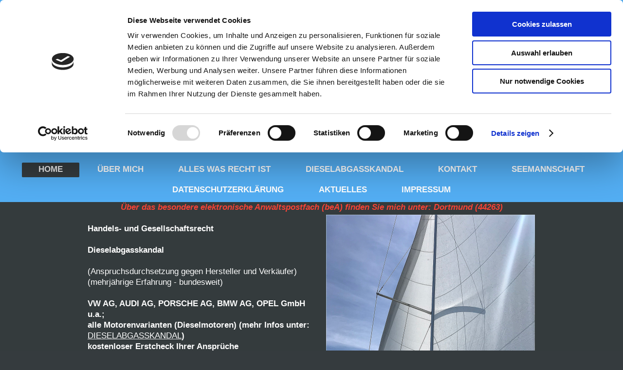

--- FILE ---
content_type: text/html; charset=UTF-8
request_url: https://www.xn--rechtsanwltin-wiemann-e2b.de/
body_size: 4397
content:
<!DOCTYPE html>
<html lang="de"  ><head prefix="og: http://ogp.me/ns# fb: http://ogp.me/ns/fb# business: http://ogp.me/ns/business#">
    <meta http-equiv="Content-Type" content="text/html; charset=utf-8"/>
    <meta name="generator" content="IONOS MyWebsite"/>
        
    <link rel="dns-prefetch" href="//cdn.website-start.de/"/>
    <link rel="dns-prefetch" href="//125.mod.mywebsite-editor.com"/>
    <link rel="dns-prefetch" href="https://125.sb.mywebsite-editor.com/"/>
    <link rel="shortcut icon" href="//cdn.website-start.de/favicon.ico"/>
        <title>Ihre Anwältin im Raum Unna II Kanzlei WIEMANN - HOME</title>
    <style type="text/css">@media screen and (max-device-width: 1024px) {.diyw a.switchViewWeb {display: inline !important;}}</style>
    <style type="text/css">@media screen and (min-device-width: 1024px) {
            .mediumScreenDisabled { display:block }
            .smallScreenDisabled { display:block }
        }
        @media screen and (max-device-width: 1024px) { .mediumScreenDisabled { display:none } }
        @media screen and (max-device-width: 568px) { .smallScreenDisabled { display:none } }
                @media screen and (min-width: 1024px) {
            .mobilepreview .mediumScreenDisabled { display:block }
            .mobilepreview .smallScreenDisabled { display:block }
        }
        @media screen and (max-width: 1024px) { .mobilepreview .mediumScreenDisabled { display:none } }
        @media screen and (max-width: 568px) { .mobilepreview .smallScreenDisabled { display:none } }</style>
    <meta name="viewport" content="width=device-width, initial-scale=1, maximum-scale=1, minimal-ui"/>

<meta name="format-detection" content="telephone=no"/>
        <meta name="keywords" content="Angebot, Kompetenz, Beratung"/>
            <meta name="description" content="Freelancer, Unna"/>
            <meta name="robots" content="index,follow"/>
        <link href="//cdn.website-start.de/templates/2134/style.css?1763478093678" rel="stylesheet" type="text/css"/>
    <link href="https://www.xn--rechtsanwltin-wiemann-e2b.de/s/style/theming.css?1766052484" rel="stylesheet" type="text/css"/>
    <link href="//cdn.website-start.de/app/cdn/min/group/web.css?1763478093678" rel="stylesheet" type="text/css"/>
<link href="//cdn.website-start.de/app/cdn/min/moduleserver/css/de_DE/common,shoppingbasket?1763478093678" rel="stylesheet" type="text/css"/>
    <link href="//cdn.website-start.de/app/cdn/min/group/mobilenavigation.css?1763478093678" rel="stylesheet" type="text/css"/>
    <link href="https://125.sb.mywebsite-editor.com/app/logstate2-css.php?site=652462239&amp;t=1768851954" rel="stylesheet" type="text/css"/>

<script type="text/javascript">
    /* <![CDATA[ */
var stagingMode = '';
    /* ]]> */
</script>
<script src="https://125.sb.mywebsite-editor.com/app/logstate-js.php?site=652462239&amp;t=1768851954"></script>

    <link href="//cdn.website-start.de/templates/2134/print.css?1763478093678" rel="stylesheet" media="print" type="text/css"/>
    <script type="text/javascript">
    /* <![CDATA[ */
    var systemurl = 'https://125.sb.mywebsite-editor.com/';
    var webPath = '/';
    var proxyName = '';
    var webServerName = 'www.xn--rechtsanwltin-wiemann-e2b.de';
    var sslServerUrl = 'https://www.xn--rechtsanwltin-wiemann-e2b.de';
    var nonSslServerUrl = 'http://www.xn--rechtsanwltin-wiemann-e2b.de';
    var webserverProtocol = 'http://';
    var nghScriptsUrlPrefix = '//125.mod.mywebsite-editor.com';
    var sessionNamespace = 'DIY_SB';
    var jimdoData = {
        cdnUrl:  '//cdn.website-start.de/',
        messages: {
            lightBox: {
    image : 'Bild',
    of: 'von'
}

        },
        isTrial: 0,
        pageId: 64225    };
    var script_basisID = "652462239";

    diy = window.diy || {};
    diy.web = diy.web || {};

        diy.web.jsBaseUrl = "//cdn.website-start.de/s/build/";

    diy.context = diy.context || {};
    diy.context.type = diy.context.type || 'web';
    /* ]]> */
</script>

<script type="text/javascript" src="//cdn.website-start.de/app/cdn/min/group/web.js?1763478093678" crossorigin="anonymous"></script><script type="text/javascript" src="//cdn.website-start.de/s/build/web.bundle.js?1763478093678" crossorigin="anonymous"></script><script type="text/javascript" src="//cdn.website-start.de/app/cdn/min/group/mobilenavigation.js?1763478093678" crossorigin="anonymous"></script><script src="//cdn.website-start.de/app/cdn/min/moduleserver/js/de_DE/common,shoppingbasket?1763478093678"></script>
<script type="text/javascript" src="https://cdn.website-start.de/proxy/apps/static/resource/dependencies/"></script><script type="text/javascript">
                    if (typeof require !== 'undefined') {
                        require.config({
                            waitSeconds : 10,
                            baseUrl : 'https://cdn.website-start.de/proxy/apps/static/js/'
                        });
                    }
                </script><script type="text/javascript">if (window.jQuery) {window.jQuery_1and1 = window.jQuery;}</script>

<script id="Cookiebot" src="https://consent.cookiebot.com/uc.js" data-cbid="ef9d9906-4662-48f3-a113-87403f1b16aa" data-blockingmode="auto" type="text/javascript">
</script>
<script type="text/javascript">if (window.jQuery_1and1) {window.jQuery = window.jQuery_1and1;}</script>
<script type="text/javascript" src="//cdn.website-start.de/app/cdn/min/group/pfcsupport.js?1763478093678" crossorigin="anonymous"></script>    <meta property="og:type" content="business.business"/>
    <meta property="og:url" content="https://www.xn--rechtsanwltin-wiemann-e2b.de/"/>
    <meta property="og:title" content="Ihre Anwältin im Raum Unna II Kanzlei WIEMANN - HOME"/>
            <meta property="og:description" content="Freelancer, Unna"/>
                <meta property="og:image" content="https://www.xn--rechtsanwltin-wiemann-e2b.de/s/misc/logo.jpg?t=1766061653"/>
        <meta property="business:contact_data:country_name" content="Deutschland"/>
    <meta property="business:contact_data:street_address" content="Körnerstr. 24"/>
    <meta property="business:contact_data:locality" content="Unna"/>
    
    <meta property="business:contact_data:email" content="anwaeltin-wiemann@web.de"/>
    <meta property="business:contact_data:postal_code" content="59423"/>
    <meta property="business:contact_data:phone_number" content="+49 2303 67 66 840"/>
    <meta property="business:contact_data:fax_number" content="+49 2303 67 66 8400"/>
    
</head>


<body class="body   startpage cc-pagemode-default diyfeNoSidebar diy-layout-fullWidth diy-market-de_DE" data-pageid="64225" id="page-64225">
    
    <div class="diyw">
        <div class="diyweb">
<div class="diywebGutter">
<div class="diywebHeader diyfeCA diyfeCA2">

<div class="diywebHeader-item diywebMobileNavigation">

<nav id="diyfeMobileNav" class="diyfeCA diyfeCA2" role="navigation">
    <a title="Navigation aufklappen/zuklappen">Navigation aufklappen/zuklappen</a>
    <ul class="mainNav1"><li class="current hasSubNavigation"><a data-page-id="64225" href="https://www.xn--rechtsanwltin-wiemann-e2b.de/" class="current level_1"><span>HOME</span></a></li><li class=" hasSubNavigation"><a data-page-id="73011" href="https://www.xn--rechtsanwltin-wiemann-e2b.de/über-mich/" class=" level_1"><span>ÜBER MICH</span></a></li><li class=" hasSubNavigation"><a data-page-id="73020" href="https://www.xn--rechtsanwltin-wiemann-e2b.de/alles-was-recht-ist/" class=" level_1"><span>ALLES WAS RECHT IST</span></a></li><li class=" hasSubNavigation"><a data-page-id="395883" href="https://www.xn--rechtsanwltin-wiemann-e2b.de/dieselabgasskandal/" class=" level_1"><span>DIESELABGASSKANDAL</span></a></li><li class=" hasSubNavigation"><a data-page-id="64226" href="https://www.xn--rechtsanwltin-wiemann-e2b.de/kontakt/" class=" level_1"><span>KONTAKT</span></a></li><li class=" hasSubNavigation"><a data-page-id="382541" href="https://www.xn--rechtsanwltin-wiemann-e2b.de/seemannschaft/" class=" level_1"><span>SEEMANNSCHAFT</span></a></li><li class=" hasSubNavigation"><a data-page-id="362156" href="https://www.xn--rechtsanwltin-wiemann-e2b.de/datenschutzerklärung/" class=" level_1"><span>DATENSCHUTZERKLÄRUNG</span></a></li><li class=" hasSubNavigation"><a data-page-id="392066" href="https://www.xn--rechtsanwltin-wiemann-e2b.de/aktuelles/" class=" level_1"><span>AKTUELLES</span></a></li><li class=" hasSubNavigation"><a data-page-id="64228" href="https://www.xn--rechtsanwltin-wiemann-e2b.de/impressum/" class=" level_1"><span>IMPRESSUM</span></a></li></ul></nav>
</div>
<div class="diywebHeader-item diywebLogoArea">

    <style type="text/css" media="all">
        /* <![CDATA[ */
                .diyw #website-logo {
            text-align: center !important;
                        padding: 25px 0;
                    }
        
                /* ]]> */
    </style>

    <div id="website-logo">
            <a href="https://www.xn--rechtsanwltin-wiemann-e2b.de/"><img class="website-logo-image" width="561" src="https://www.xn--rechtsanwltin-wiemann-e2b.de/s/misc/logo.jpg?t=1766061654" alt=""/></a>

            
            </div>


</div>

<div class="diywebHeader-item diywebDesktopNavigation">
<div class="diywebMainNavigation">
<div class="webnavigation"><ul id="mainNav1" class="mainNav1"><li class="navTopItemGroup_1"><a data-page-id="64225" href="https://www.xn--rechtsanwltin-wiemann-e2b.de/" class="current level_1"><span>HOME</span></a></li><li class="navTopItemGroup_2"><a data-page-id="73011" href="https://www.xn--rechtsanwltin-wiemann-e2b.de/über-mich/" class="level_1"><span>ÜBER MICH</span></a></li><li class="navTopItemGroup_3"><a data-page-id="73020" href="https://www.xn--rechtsanwltin-wiemann-e2b.de/alles-was-recht-ist/" class="level_1"><span>ALLES WAS RECHT IST</span></a></li><li class="navTopItemGroup_4"><a data-page-id="395883" href="https://www.xn--rechtsanwltin-wiemann-e2b.de/dieselabgasskandal/" class="level_1"><span>DIESELABGASSKANDAL</span></a></li><li class="navTopItemGroup_5"><a data-page-id="64226" href="https://www.xn--rechtsanwltin-wiemann-e2b.de/kontakt/" class="level_1"><span>KONTAKT</span></a></li><li class="navTopItemGroup_6"><a data-page-id="382541" href="https://www.xn--rechtsanwltin-wiemann-e2b.de/seemannschaft/" class="level_1"><span>SEEMANNSCHAFT</span></a></li><li class="navTopItemGroup_7"><a data-page-id="362156" href="https://www.xn--rechtsanwltin-wiemann-e2b.de/datenschutzerklärung/" class="level_1"><span>DATENSCHUTZERKLÄRUNG</span></a></li><li class="navTopItemGroup_8"><a data-page-id="392066" href="https://www.xn--rechtsanwltin-wiemann-e2b.de/aktuelles/" class="level_1"><span>AKTUELLES</span></a></li><li class="navTopItemGroup_9"><a data-page-id="64228" href="https://www.xn--rechtsanwltin-wiemann-e2b.de/impressum/" class="level_1"><span>IMPRESSUM</span></a></li></ul></div>
<div class="webnavigation"></div>
<div class="webnavigation"></div>
</div>
</div>
</div>
</div>

<div class="diywebContent">
<div class="diywebGutter">
<div class="diywebMain">
<div class="diyfeCA diyfeCA1">

        <div id="content_area">
        	<div id="content_start"></div>
        	
        
        <div id="matrix_157501" class="sortable-matrix" data-matrixId="157501"><div class="n module-type-text diyfeLiveArea "> <p style="text-align: center;"><span style="color:#F44336;"><em><strong>Über das besondere elektronische Anwaltspostfach (beA) finden Sie mich unter: Dortmund (44263)</strong></em></span></p> </div><div class="n module-type-textWithImage diyfeLiveArea "> 
<div class="clearover " id="textWithImage-1284269">
<div class="align-container imgright imgblock" style="max-width: 100%; width: 429px;">
    <a class="imagewrapper" href="https://www.xn--rechtsanwltin-wiemann-e2b.de/s/cc_images/teaserbox_17599199.png?t=1699892531" rel="lightbox[1284269]" title="Ijsselmeer - Niederlande - Vorwindkurs">
        <img src="https://www.xn--rechtsanwltin-wiemann-e2b.de/s/cc_images/cache_17599199.png?t=1699892531" id="image_1284269" alt="" style="width:100%"/>
    </a>

<span class="caption">Ijsselmeer - Niederlande - Vorwindkurs</span>

</div> 
<div class="textwrapper">
<p style="text-align: center;"> </p>
<p><span style="color:#FFFFFF;"><strong>Handels- und Gesellschaftsrecht</strong></span></p>
<p> </p>
<p><span style="color:#FFFFFF;"><strong>Dieselabgasskandal</strong></span></p>
<p> </p>
<p><span style="color:#FFFFFF;">(Anspruchsdurchsetzung gegen Hersteller und Verkäufer) (mehrjährige Erfahrung - bundesweit)</span></p>
<p> </p>
<p><span style="color:#FFFFFF;"><strong>VW AG, AUDI AG, PORSCHE AG, BMW AG, OPEL GmbH u.a.;</strong></span></p>
<p><strong><span style="color:#FFFFFF;">alle Motorenvarianten (Dieselmotoren) (mehr Infos unter:</span> <a href="https://www.xn--rechtsanwltin-wiemann-e2b.de/dieselabgasskandal/" target="_self"><span style="color:#FFFFFF;">DIESELABGASSKANDAL</span></a><span style="color:#FFFFFF;">)</span></strong></p>
<p><span style="color:#FFFFFF;"><strong>kostenloser Erstcheck Ihrer Ansprüche</strong></span></p>
<p> </p>
<p> </p>
<p><u><strong>Bis zu 15 % Schadensersatz des Kaufpreises pauschal</strong></u></p>
<p> </p>
<p><span style="color:#FFFFFF;"><strong>NEUE ENTSCHEIDUNG DES BUNDESGERICHTSHOFES und des Europäischen Gerichtshofes kann für alle Dieselkläger zu einer sehr vereinfachten Durchsetzung von Ansprüchen
führen</strong></span></p>
<p><strong>(mehr Infos unter:</strong> <a href="https://www.xn--rechtsanwltin-wiemann-e2b.de/aktuelles/" target="_self">AKTUELLES</a>)</p>
<p> </p>
<p><span style="color:#FFFFFF;"><strong>Zivilrecht</strong></span></p>
<p> </p>
<p><span style="color:#FFFFFF;"><strong>Vertragsrecht</strong></span></p>
<p> </p>
<p> </p>
<p><span style="color:#FFFFFF;"><span style="font-size:16px;"><strong>Kanzlei WIEMANN</strong></span></span></p>
<p> </p>
<p><span style="color:#FFFFFF;"><strong>Maike Wiemann</strong></span></p>
<p><span style="color:#FFFFFF;"><span style="font-size:16px;">Fachanwältin für Handels- und Gesellschaftsrecht</span></span></p>
<p><span style="color:#FFFFFF;"><span style="font-size:16px;">Rechtsanwältin</span></span></p>
<p> </p>
<p><span style="color:#FFFFFF;"><span style="font-size:16px;">Unna</span></span></p>
<p style="text-align: center;"> </p>
</div>
</div> 
<script type="text/javascript">
    //<![CDATA[
    jQuery(document).ready(function($){
        var $target = $('#textWithImage-1284269');

        if ($.fn.swipebox && Modernizr.touch) {
            $target
                .find('a[rel*="lightbox"]')
                .addClass('swipebox')
                .swipebox();
        } else {
            $target.tinyLightbox({
                item: 'a[rel*="lightbox"]',
                cycle: false,
                hideNavigation: true
            });
        }
    });
    //]]>
</script>
 </div></div>
        
        
        </div>
</div>
</div>
<div class="diywebSecondary diyfeCA diyfeCA3">
<div class="diywebGutter">

</div>

</div>
</div>
</div>


<div class="diywebGutter">
<div class="diywebFooter diyfeCA diyfeCA4">
<div class="diywebGutter">
<div id="contentfooter">
    <div class="leftrow">
                        <a rel="nofollow" href="javascript:window.print();">
                    <img class="inline" height="14" width="18" src="//cdn.website-start.de/s/img/cc/printer.gif" alt=""/>
                    Druckversion                </a> <span class="footer-separator">|</span>
                <a href="https://www.xn--rechtsanwltin-wiemann-e2b.de/sitemap/">Sitemap</a>
                        <br/> © Fachanwältin Handels- und Gesellschaftsrecht II Maike Wiemann
            </div>
    <script type="text/javascript">
        window.diy.ux.Captcha.locales = {
            generateNewCode: 'Neuen Code generieren',
            enterCode: 'Bitte geben Sie den Code ein'
        };
        window.diy.ux.Cap2.locales = {
            generateNewCode: 'Neuen Code generieren',
            enterCode: 'Bitte geben Sie den Code ein'
        };
    </script>
    <div class="rightrow">
                    <span class="loggedout">
                <a rel="nofollow" id="login" href="https://login.1and1-editor.com/652462239/www.xn--rechtsanwltin-wiemann-e2b.de/de?pageId=64225">
                    Login                </a>
            </span>
                <p><a class="diyw switchViewWeb" href="javascript:switchView('desktop');">Webansicht</a><a class="diyw switchViewMobile" href="javascript:switchView('mobile');">Mobile-Ansicht</a></p>
                <span class="loggedin">
            <a rel="nofollow" id="logout" href="https://125.sb.mywebsite-editor.com/app/cms/logout.php">Logout</a> <span class="footer-separator">|</span>
            <a rel="nofollow" id="edit" href="https://125.sb.mywebsite-editor.com/app/652462239/64225/">Seite bearbeiten</a>
        </span>
    </div>
</div>
            <div id="loginbox" class="hidden">
                <script type="text/javascript">
                    /* <![CDATA[ */
                    function forgotpw_popup() {
                        var url = 'https://passwort.1und1.de/xml/request/RequestStart';
                        fenster = window.open(url, "fenster1", "width=600,height=400,status=yes,scrollbars=yes,resizable=yes");
                        // IE8 doesn't return the window reference instantly or at all.
                        // It may appear the call failed and fenster is null
                        if (fenster && fenster.focus) {
                            fenster.focus();
                        }
                    }
                    /* ]]> */
                </script>
                                <img class="logo" src="//cdn.website-start.de/s/img/logo.gif" alt="IONOS" title="IONOS"/>

                <div id="loginboxOuter"></div>
            </div>
        

</div>
</div>
</div>
</div>
    </div>

    
    </body>


<!-- rendered at Thu, 18 Dec 2025 13:40:54 +0100 -->
</html>


--- FILE ---
content_type: application/x-javascript
request_url: https://consentcdn.cookiebot.com/consentconfig/ef9d9906-4662-48f3-a113-87403f1b16aa/xn--rechtsanwltin-wiemann-e2b.de/configuration.js
body_size: 348
content:
CookieConsent.configuration.tags.push({id:54763539,type:"script",tagID:"",innerHash:"",outerHash:"",tagHash:"13425971132057",url:"https://cdn.website-start.de/proxy/apps/static/resource/dependencies/",resolvedUrl:"https://cdn.website-start.de/proxy/apps/static/resource/dependencies/",cat:[3]});CookieConsent.configuration.tags.push({id:54763540,type:"script",tagID:"",innerHash:"",outerHash:"",tagHash:"5437649415614",url:"https://consent.cookiebot.com/uc.js",resolvedUrl:"https://consent.cookiebot.com/uc.js",cat:[1]});